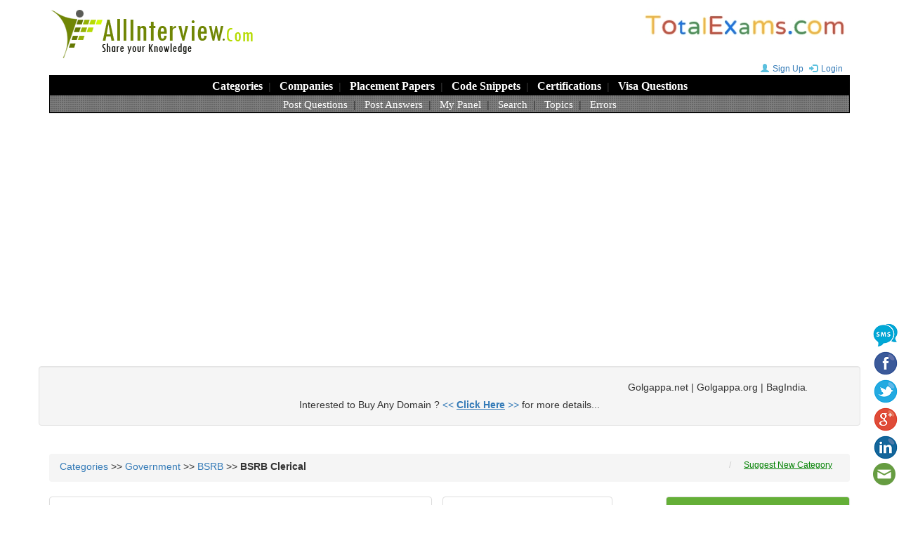

--- FILE ---
content_type: text/html; charset=UTF-8
request_url: https://www.allinterview.com/showanswers/79212/friends-got-offer-letter-from-sbi-chennai-circle-ofcourse-date-upto-20-th-decemb.html
body_size: 39040
content:












<!DOCTYPE html>
<html lang="en">
  <head>
    <meta charset="utf-8" />
	<meta http-equiv="X-UA-Compatible" content="IE=edge">
    <meta name="viewport" content="width=device-width, initial-scale=1" />
    <meta name="robots" content="index, follow">
	
    <title>Hi Friends, Has anybody got Offer letter from SBI Chennai 
Circle? Ofcourse the </title>
	<meta name="keywords" content="friends, got, offer, letter, from, sbi, chennai, circle, ofcourse, date, upto, 20, th, decemb" /> 
	<meta name="description" content="Hi Friends, Has anybody got Offer letter from SBI Chennai 
Circle? Ofcourse they have given the date upto 20 th 
December or oterwise to check with the tel no given. If any 
one" />   
   
    <link href="/css/bootstrap.min.css" rel="stylesheet" />
	<link href="/css/styles.css" rel="stylesheet" />
	<link rel="shortcut icon" href="/images/allinterview.ico" />  
	
	<link rel="canonical" href="https://www.allinterview.com/showanswers/79212/friends-got-offer-letter-from-sbi-chennai-circle-ofcourse-date-upto-20-th-decemb.html" />	
	
	<script async src="https://pagead2.googlesyndication.com/pagead/js/adsbygoogle.js?client=ca-pub-5297985703741168" crossorigin="anonymous"></script>
  </head>
  <body>
   
	<div class="container">
	
	
<!--- header start -->      
<header>

<div class="hidden-xs">
	 <a href="/"><img src="/images/allinterview_logo.gif"  alt="ALLInterview.com"></a>
	 <span class="pull-right"><a href="https://www.totalexams.com" target="_blank"><img src="/images/totalexams_logo.jpg"  alt="TotalExams.com"></a></span>
</div>

<div class="text-center hidden-lg hidden-md hidden-sm">
    <a href="https://www.totalexams.com" target="_blank"><img src="/images/totalexams_logo.jpg"  alt="TotalExams.com" width="240px" height="40px"></a>
</div>

<div class="text-right">	
	<span class="spanlogin" id="spanlogin"></span> 
	<div id="divlogin"></div>
</div>		

<nav class="navbar navbar-default navbar-static-top">
  <div class="container-fluid text-center">
  
    <div class="navbar-header">
	  <button type="button" class="logotxt hidden-lg hidden-md hidden-sm"><a href="/">ALLInterview.com</a></button>      
	  <button type="button" class="navbar-toggle collapsed" data-toggle="collapse" data-target="#myNavbar">        
		<span class="icon-bar"></span>
        <span class="icon-bar"></span>
        <span class="icon-bar"></span>      		
      </button> 	
    </div>

	<div class="menu"> 	
		<div class="collapse navbar-collapse" id="myNavbar">
			<div class="row menulevel1">	
				<a href="/interview-questions/all.html" title="Browse All Questions">Categories</a>&nbsp; | &nbsp;
				<a href="/company/all.html" title="Questions by Company Wise">Companies</a>&nbsp; | &nbsp; 
				<a href="/placement-papers/all.html" title="Placement Papers">Placement Papers</a>&nbsp; | &nbsp;
				<a href="/interview-questions/465/code-snippets.html" title="Code Snippets">Code Snippets</a>&nbsp; | &nbsp;
				<a href="/interview-questions/436/certifications.html" title="Certification Questions">Certifications</a>&nbsp; | &nbsp; 
				<a href="/interview-questions/443/visa-interview-questions.html" title="Visa Interview Questions">Visa Questions</a>
			 </div>
			 <div class="row menulevel2">       
				<a href="/postquestions.php" title="Post New Questions">Post Questions</a>&nbsp; | &nbsp; 
				<a href="/unanswered-questions/all.html" title="Post Answers for Un-Answered Questions">Post Answers</a>&nbsp; | &nbsp;
				<a href="/mypanel.php" title="Login into your Panel, to view your performance">My Panel</a>&nbsp; | &nbsp; 
				<a href="/search.php" title="Search">Search</a>&nbsp; | &nbsp; 
			<!--	<a href="http://www.kalaajkal.com/articles/" title="Browse Hundreds of Articles" target="_blank">Articles</a>&nbsp; | &nbsp; -->
				<a href="/tags/all.html" title="Topics -- Provides Information in Depth">Topics</a>&nbsp; | &nbsp;
				<a href="/interview-questions/538/errors.html" title="Errors">Errors</a>
			</div>
		</div>
	</div>	
	
  </div>
</nav>

</header>
<br></br>

<div class="row text-center">
    <div class="well">
    <marquee width="90%" direction="left">
Golgappa.net | Golgappa.org | BagIndia.net | BodyIndia.Com | CabIndia.net | CarsBikes.net | CarsBikes.org | CashIndia.net | ConsumerIndia.net | CookingIndia.net | DataIndia.net | DealIndia.net | EmailIndia.net | FirstTablet.com | FirstTourist.com | ForsaleIndia.net | IndiaBody.Com | IndiaCab.net | IndiaCash.net | IndiaModel.net | KidForum.net | OfficeIndia.net | PaysIndia.com | RestaurantIndia.net | RestaurantsIndia.net | SaleForum.net | SellForum.net | SoldIndia.com | StarIndia.net | TomatoCab.com | TomatoCabs.com | TownIndia.com</marquee> <br>
    Interested to Buy Any Domain ? <a href="https://www.allinterview.com/domains_sale.txt" target="_blank"><< <u><b>Click Here</b></u> >></a> for more details... 
    </div><br>
</div>

<!--- header end -->  
 


<script language="javascript">

function getCookie(cname) {
    var name = cname + "=";
    var ca = document.cookie.split(';');
    for(var i=0; i<ca.length; i++) {
        var c = ca[i];
        while (c.charAt(0)==' ') c = c.substring(1);
        if (c.indexOf(name) != -1) return c.substring(name.length, c.length);
    }
    return "";
}

function setCookie(cname, cvalue, exdays) {
    var d = new Date();
    d.setTime(d.getTime() + (exdays*24*60*60*1000));
    var expires = "expires="+d.toUTCString();
    document.cookie = cname + "=" + cvalue + "; " + expires + "; path=/";
}

function checkCookie() {
    var user = getCookie("cookie_uid");
	var cookie_login_str;
	
    if (user != "") {
        //alert("Welcome again " + user);
		cookie_login_str = "&#167; Hi..<b> "+user+" </b>&nbsp;<img src='/images/smile.gif'>&nbsp; <a href = '/scripts/logout.php'><b>Logout</b></a>&nbsp;";

    } else {
        cookie_login_str = "<a href='/mypanel.php?register'><i class='glyphicon glyphicon-user font12'></i>Sign Up</a>  <a href='/mypanel.php'><i class='glyphicon glyphicon-log-in font12'></i>Login</a>";
    }
	//alert(cookie_login_str);
	document.getElementById("spanlogin").innerHTML = cookie_login_str;
	
}

checkCookie();


</script>



	
	
		<div class="row">			
			
			<div class="col-md-12">						
				<span id='suggnewcat'></span> <ol class='breadcrumb'>
						<li><a href = "/interview-questions/all.html">Categories</a>  >>  <a href = "/interview-questions/107/government.html">Government</a>  >>  <a href = "/interview-questions/301/bsrb.html">BSRB</a>  >>  <b>BSRB Clerical</b></li>	
						<li class='pull-right font12'><a class='hlink' onclick='showSuggestNewCatForm("Categories  >>  Government  >>  BSRB  >>  BSRB Clerical");'>Suggest New Category </a></li> </ol>				
			</div>
			
			<div class="col-md-12">
										
														
					
			</div>
		
			
		<div class="row">
			<div class="col-md-12">	
			
				
				<div class="col-md-9">
				
					<div class="row col-md-12">
						
						<div class="panel panel-default col-md-8">						
							<br> <p class="question">Hi Friends, Has anybody got Offer letter from SBI Chennai <br />
Circle? Ofcourse they have given the date upto 20 th <br />
December or oterwise to check with the tel no given. If any <br />
one has got, what is the content of the letter and is the <br />
branch is mentioned in that?</p>								
							<div class="panel-footer name"> Question Posted / 
							<b>murali</b></div>						
						</div>
						
						<div class="col-md-4">								
							<div class="panel panel-default">
							<div class="panel-body">
							  <ul class="list-unstyled">	
								 <li> <i class="glyphicon glyphicon-comment"></i>  <b> 11 Answers  </b>  </li>	
								 <li> <i class="glyphicon glyphicon-sunglasses"></i> 34003 Views </li>
								<!--  <li> <i class="glyphicon glyphicon-user"></i> <a onclick="refSubmit(156575)"> Refer</a></li> 	 -->			 
								 <li> <i class="glyphicon glyphicon-star-empty"></i> <a href='/company/2428/state-bank-of-india-sbi.html'>State Bank Of India SBI</a>,   <a class="hlink" onclick="showCompanyForm(79212)" title="In Which Company Interview, you faced this Question!"> <i class="glyphicon glyphicon-hand-left"></i> I also Faced</a> <div id="q79212"></div> </li>	
								<!--  <li> <i class="glyphicon glyphicon-edit"></i> Post Answer </li> -->
								 <li> <i class='glyphicon glyphicon-envelope'></i> <a class='hlink' title='E-Mail New Answers' onclick='showReceiveEmailForm(79212)'>E-Mail Answers</a></li>
							  </ul>	
							</div>	
							</div>
						</div>			
						 
					</div>		
									
					
				
					<div class='row col-md-12'> 
					
					<p class='info text-center'> Answers were Sorted based on User's Feedback</p>					</br>
					
						
			
					</br>						
						
						
						<div class="panel panel-default">		
						
						<div class="well well-sm col-md-12">
							Hi Friends, Has anybody got Offer letter from SBI Chennai 
Circle? Ofcourse they have given the dat..							
						</div>								
						
						<div class="panel-body">													
							<p class="name"><a href='/viewpost/314006/all-not-received-offer-letter-from-sbi-form-trichy-someone-receive.html' title='View Single Post'>Answer </a> / <b>raja</b></p>
					
							<p>HI All,<br />
<br />
      I did not received any offer letter from Sbi. I am <br />
form trichy. could someone tell me when did we receive the <br />
offer letter<br />
<br />
thanks</p>
							
							<div id="mark314006" align="left"><table class="marking" ><tbody><tr>
							   <td title="Please Help the Community Members, by Identifying this Answer as Correct or Incorrect">Is This Answer Correct ?&nbsp;&nbsp;&nbsp;</td>
							   <td title="32 Users Marked this Answer as CORRECT"><font color="green"><b>32 Yes </b></font><input name="markans314006" value="yes" type="radio"></td>
							   <td title="2 Users Marked this Answer as WRONG"><font color="red">2 No </font><input name="markans314006" value="no" type="radio"></td>
							   <td><input class="btn btn-primary btn-xs" name="btnMark" value="submit" onclick="markAnswer(314006)" type="button"></td>
							   </tr></tbody></table>
							</div>
							
						</div>				
						</div>	

						
			
					</br>						
						
						
						<div class="panel panel-default">		
						
						<div class="well well-sm col-md-12">
							Hi Friends, Has anybody got Offer letter from SBI Chennai 
Circle? Ofcourse they have given the dat..							
						</div>								
						
						<div class="panel-body">													
							<p class="name"><a href='/viewpost/315511/attended-sbi-interview-chennai-circle-not-receive-date-like-20th-december-please.html' title='View Single Post'>Answer </a> / <b>muthu</b></p>
					
							<p>Hi I also attended the SBI interview in Chennai Circle.  I<br />
did not receive any date like 20th December.  Please give me<br />
the tel no which you got. We can ask them about the reason<br />
for delay and exact date of offer letter.</p>
							
							<div id="mark315511" align="left"><table class="marking" ><tbody><tr>
							   <td title="Please Help the Community Members, by Identifying this Answer as Correct or Incorrect">Is This Answer Correct ?&nbsp;&nbsp;&nbsp;</td>
							   <td title="27 Users Marked this Answer as CORRECT"><font color="green"><b>27 Yes </b></font><input name="markans315511" value="yes" type="radio"></td>
							   <td title="4 Users Marked this Answer as WRONG"><font color="red">4 No </font><input name="markans315511" value="no" type="radio"></td>
							   <td><input class="btn btn-primary btn-xs" name="btnMark" value="submit" onclick="markAnswer(315511)" type="button"></td>
							   </tr></tbody></table>
							</div>
							
						</div>				
						</div>	

						
			
					</br>						
						
						
						<div class="panel panel-default">		
						
						<div class="well well-sm col-md-12">
							Hi Friends, Has anybody got Offer letter from SBI Chennai 
Circle? Ofcourse they have given the dat..							
						</div>								
						
						<div class="panel-body">													
							<p class="name"><a href='/viewpost/315648/raja-again-got-selected-trichy-circle-clerical-kindly-go-through-link-help-all-l.html' title='View Single Post'>Answer </a> / <b>raja</b></p>
					
							<p>HI, this is raja again. I got selected in Trichy circle.<br />
For those who selected in Clerical, kindly go through this <br />
link. it will help you all a lot.<br />
<br />
http://www.sbisa.org/servicedetails.php?id=2<br />
<br />
this will give guidelines to all who are selected.<br />
<br />
Thank you</p>
							
							<div id="mark315648" align="left"><table class="marking" ><tbody><tr>
							   <td title="Please Help the Community Members, by Identifying this Answer as Correct or Incorrect">Is This Answer Correct ?&nbsp;&nbsp;&nbsp;</td>
							   <td title="12 Users Marked this Answer as CORRECT"><font color="green"><b>12 Yes </b></font><input name="markans315648" value="yes" type="radio"></td>
							   <td title="4 Users Marked this Answer as WRONG"><font color="red">4 No </font><input name="markans315648" value="no" type="radio"></td>
							   <td><input class="btn btn-primary btn-xs" name="btnMark" value="submit" onclick="markAnswer(315648)" type="button"></td>
							   </tr></tbody></table>
							</div>
							
						</div>				
						</div>	

						
			
					</br>						
						
						
						<div class="panel panel-default">		
						
						<div class="well well-sm col-md-12">
							Hi Friends, Has anybody got Offer letter from SBI Chennai 
Circle? Ofcourse they have given the dat..							
						</div>								
						
						<div class="panel-body">													
							<p class="name"><a href='/viewpost/318584/recently-sbi-announced-final-result-clerk-recruitment-interview-held-month-april.html' title='View Single Post'>Answer </a> / <b>vvv</b></p>
					
							<p>Recently SBI has announced the final result of SBI clerk <br />
recruitment <br />
whose interview was held in the month of April and May 2010 <br />
across the country.<br />
Now the joining procedure of SBI clerk is under way <br />
and the SBI clerk joining date is being finalized by CRPD <br />
for clerical recruitment 2010. SBI clerk recruitment offer <br />
letter 2010 will be dispatched<br />
to the successful candidates after the 25th of October <br />
according to a senior SBI official.<br />
Joining in SBI clerk 2010 is a very huge process and will <br />
surely take some time.<br />
It is very difficult to predict the SBI clerk date of <br />
joining at the moment as <br />
it is one of the biggest recruitment processes of SBI. <br />
SBI clerk offer letter 2010 is expected to be delivered to <br />
the candidates before diwali.<br />
More and more people are predicting that SBI offer letter <br />
for clerical post 2010 will be sent <br />
after the process of SBI PO is done completely. A lot of <br />
candidates are waiting for the SBI clerk joining <br />
<br />
2010.<br />
sBI clerk joining date could be on the first week of <br />
December.<br />
Before the successful candidates receive the SBI clerk 2010 <br />
offer letter they will have <br />
to undergo police verification for SBI clerk joining and <br />
they will also have to face medical check up<br />
of SBI clerk joining. As far as the SBI clerk waiting list <br />
2010 is concerned there is not any official <br />
notice from CRPD yet<br />
http://www.infoupdates.org/2010/10/sbi-clerk-offer-letter-<br />
2010/</p>
							
							<div id="mark318584" align="left"><table class="marking" ><tbody><tr>
							   <td title="Please Help the Community Members, by Identifying this Answer as Correct or Incorrect">Is This Answer Correct ?&nbsp;&nbsp;&nbsp;</td>
							   <td title="10 Users Marked this Answer as CORRECT"><font color="green"><b>10 Yes </b></font><input name="markans318584" value="yes" type="radio"></td>
							   <td title="4 Users Marked this Answer as WRONG"><font color="red">4 No </font><input name="markans318584" value="no" type="radio"></td>
							   <td><input class="btn btn-primary btn-xs" name="btnMark" value="submit" onclick="markAnswer(318584)" type="button"></td>
							   </tr></tbody></table>
							</div>
							
						</div>				
						</div>	

						
			
					</br>						
						
						
						<div class="panel panel-default">		
						
						<div class="well well-sm col-md-12">
							Hi Friends, Has anybody got Offer letter from SBI Chennai 
Circle? Ofcourse they have given the dat..							
						</div>								
						
						<div class="panel-body">													
							<p class="name"><a href='/viewpost/330940/too-hav-not-yet-received-offer-letter-if-body-already-pass-content-abt-joining-d.html' title='View Single Post'>Answer </a> / <b><a href='/users/63374'><span class='label label-success font14' title='View User Profile'>trinath behera</span></a></b></p>
					
							<p>i too hav not yet received  the offer letter.if any body has<br />
already received the letter plz pass the content of the<br />
letter and abt the joining date with medical test,etc.</p>
							
							<div id="mark330940" align="left"><table class="marking" ><tbody><tr>
							   <td title="Please Help the Community Members, by Identifying this Answer as Correct or Incorrect">Is This Answer Correct ?&nbsp;&nbsp;&nbsp;</td>
							   <td title="3 Users Marked this Answer as CORRECT"><font color="green"><b>3 Yes </b></font><input name="markans330940" value="yes" type="radio"></td>
							   <td title="1 Users Marked this Answer as WRONG"><font color="red">1 No </font><input name="markans330940" value="no" type="radio"></td>
							   <td><input class="btn btn-primary btn-xs" name="btnMark" value="submit" onclick="markAnswer(330940)" type="button"></td>
							   </tr></tbody></table>
							</div>
							
						</div>				
						</div>	

						
			
					</br>						
						
						
						<div class="panel panel-default">		
						
						<div class="well well-sm col-md-12">
							Hi Friends, Has anybody got Offer letter from SBI Chennai 
Circle? Ofcourse they have given the dat..							
						</div>								
						
						<div class="panel-body">													
							<p class="name"><a href='/viewpost/328830/raja-trichy-got-some-information-offer-letter-dispatched-2nd-3rd-week-december-j.html' title='View Single Post'>Answer </a> / <b>raja</b></p>
					
							<p>Hi, this is Raja, Trichy. Got some information, offer <br />
letter will be dispatched in 2nd &amp; 3rd week of december.<br />
Will have to join in 3rd of January.<br />
<br />
Thanks</p>
							
							<div id="mark328830" align="left"><table class="marking" ><tbody><tr>
							   <td title="Please Help the Community Members, by Identifying this Answer as Correct or Incorrect">Is This Answer Correct ?&nbsp;&nbsp;&nbsp;</td>
							   <td title="5 Users Marked this Answer as CORRECT"><font color="green"><b>5 Yes </b></font><input name="markans328830" value="yes" type="radio"></td>
							   <td title="4 Users Marked this Answer as WRONG"><font color="red">4 No </font><input name="markans328830" value="no" type="radio"></td>
							   <td><input class="btn btn-primary btn-xs" name="btnMark" value="submit" onclick="markAnswer(328830)" type="button"></td>
							   </tr></tbody></table>
							</div>
							
						</div>				
						</div>	

						
			
					</br>						
						
						
						<div class="panel panel-default">		
						
						<div class="well well-sm col-md-12">
							Hi Friends, Has anybody got Offer letter from SBI Chennai 
Circle? Ofcourse they have given the dat..							
						</div>								
						
						<div class="panel-body">													
							<p class="name"><a href='/viewpost/331491/guys-joining-letter-being-sent-still-dnt-get-d-same-bt-one-frnds-hs-got-2nd-decm.html' title='View Single Post'>Answer </a> / <b>amit sharma</b></p>
					
							<p>hi guys the joining letter are being sent. but i still dnt <br />
get d same bt one of my frnds hs got d letter on 2nd decmbr. <br />
nd has 2 report on 11th decmber.4 medical at bhavnagar in <br />
gujrat state. nd i belong to UP region nd i m still awaiting <br />
bt hopefully we all wil get d letters very soon even in three <br />
or for days.nd we both basically belong to rajasthan state.  <br />
nd this z 200% true.</p>
							
							<div id="mark331491" align="left"><table class="marking" ><tbody><tr>
							   <td title="Please Help the Community Members, by Identifying this Answer as Correct or Incorrect">Is This Answer Correct ?&nbsp;&nbsp;&nbsp;</td>
							   <td title="2 Users Marked this Answer as CORRECT"><font color="green"><b>2 Yes </b></font><input name="markans331491" value="yes" type="radio"></td>
							   <td title="1 Users Marked this Answer as WRONG"><font color="red">1 No </font><input name="markans331491" value="no" type="radio"></td>
							   <td><input class="btn btn-primary btn-xs" name="btnMark" value="submit" onclick="markAnswer(331491)" type="button"></td>
							   </tr></tbody></table>
							</div>
							
						</div>				
						</div>	

						
			
					</br>						
						
						
						<div class="panel panel-default">		
						
						<div class="well well-sm col-md-12">
							Hi Friends, Has anybody got Offer letter from SBI Chennai 
Circle? Ofcourse they have given the dat..							
						</div>								
						
						<div class="panel-body">													
							<p class="name"><a href='/viewpost/317408/raja-belive-jwo-pl-wait-get-offer-letter-till-time-continue-present-bank.html' title='View Single Post'>Answer </a> / <b>raja&</b></p>
					
							<p>Hi Raja<br />
<br />
 I belive u r JWO Raja. pl wait u will get offer letter.<br />
till the time u continue in u r present bank</p>
							
							<div id="mark317408" align="left"><table class="marking" ><tbody><tr>
							   <td title="Please Help the Community Members, by Identifying this Answer as Correct or Incorrect">Is This Answer Correct ?&nbsp;&nbsp;&nbsp;</td>
							   <td title="3 Users Marked this Answer as CORRECT"><font color="green"><b>3 Yes </b></font><input name="markans317408" value="yes" type="radio"></td>
							   <td title="4 Users Marked this Answer as WRONG"><font color="red">4 No </font><input name="markans317408" value="no" type="radio"></td>
							   <td><input class="btn btn-primary btn-xs" name="btnMark" value="submit" onclick="markAnswer(317408)" type="button"></td>
							   </tr></tbody></table>
							</div>
							
						</div>				
						</div>	

						
			
					</br>						
						
						
						<div class="panel panel-default">		
						
						<div class="well well-sm col-md-12">
							Hi Friends, Has anybody got Offer letter from SBI Chennai 
Circle? Ofcourse they have given the dat..							
						</div>								
						
						<div class="panel-body">													
							<p class="name"><a href='/viewpost/318347/chaitanya-from-andhra-pradesh-selected-hyderabad-region-waiting-offer-letter-sen.html' title='View Single Post'>Answer </a> / <b>chiatu</b></p>
					
							<p>hi this is chaitanya from andhra pradesh <br />
i was selected from hyderabad region and i am waiting for <br />
the offer letter which will be sent to all the selected <br />
candidates.<br />
<br />
can any one plz mention when will be the offer letter is <br />
posted and when will the other procedure for recruitement <br />
will be started?</p>
							
							<div id="mark318347" align="left"><table class="marking" ><tbody><tr>
							   <td title="Please Help the Community Members, by Identifying this Answer as Correct or Incorrect">Is This Answer Correct ?&nbsp;&nbsp;&nbsp;</td>
							   <td title="2 Users Marked this Answer as CORRECT"><font color="green"><b>2 Yes </b></font><input name="markans318347" value="yes" type="radio"></td>
							   <td title="3 Users Marked this Answer as WRONG"><font color="red">3 No </font><input name="markans318347" value="no" type="radio"></td>
							   <td><input class="btn btn-primary btn-xs" name="btnMark" value="submit" onclick="markAnswer(318347)" type="button"></td>
							   </tr></tbody></table>
							</div>
							
						</div>				
						</div>	

						
			
					</br>						
						
						
						<div class="panel panel-default">		
						
						<div class="well well-sm col-md-12">
							Hi Friends, Has anybody got Offer letter from SBI Chennai 
Circle? Ofcourse they have given the dat..							
						</div>								
						
						<div class="panel-body">													
							<p class="name"><a href='/viewpost/133427/got-letter-not-say-offer-coz-date-submit-orignal-documents-regarding-educational.html' title='View Single Post'>Answer </a> / <b>digi</b></p>
					
							<p>hi ..<br />
     i have got the letter but u can not say it as offer <br />
letter coz they have given us a date to submit orignal <br />
documents regarding educational qualification....then later <br />
on u ll be having medical test also.so most probably after <br />
that they ll give u offer letter........</p>
							
							<div id="mark133427" align="left"><table class="marking" ><tbody><tr>
							   <td title="Please Help the Community Members, by Identifying this Answer as Correct or Incorrect">Is This Answer Correct ?&nbsp;&nbsp;&nbsp;</td>
							   <td title="17 Users Marked this Answer as CORRECT"><font color="green"><b>17 Yes </b></font><input name="markans133427" value="yes" type="radio"></td>
							   <td title="45 Users Marked this Answer as WRONG"><font color="red">45 No </font><input name="markans133427" value="no" type="radio"></td>
							   <td><input class="btn btn-primary btn-xs" name="btnMark" value="submit" onclick="markAnswer(133427)" type="button"></td>
							   </tr></tbody></table>
							</div>
							
						</div>				
						</div>	

						
					 <div class="text-center"><nav class='text-center'>  <ul class='pagination'><li class='active'><a href='/showanswers/79212/friends-got-offer-letter-from-sbi-chennai-circle-ofcourse-date-upto-20-th-decemb.html'>1</a></li><li><a href='/showanswers/79212-2/friends-got-offer-letter-from-sbi-chennai-circle-ofcourse-date-upto-20-th-decemb.html'>2</a></li></ul> </nav></div>	
					<div class="text-center" id="pna">  </div>		
					
					<p class="text-center"> <a class="btn btn-info btn-lg" role="button" onclick="showAnswerForm(79212, 1);" >Post New Answer</a> </p>
									
						
					
					</div>	
					
					<div class="row col-md-12">			
						<div class='panel panel-default'>
					<div class='panel-heading' id='bggreen'>More BSRB Clerical Interview Questions</div>
					<div class='panel-body'>				
						<p>can anyone tell me wt ques can be asked in d interview of 
sbi life insurance ..... </p>
						<p> <a href='/showanswers/69650/can-anyone-tell-me-wt-ques-can-be-asked-in-d-interview-of-sbi-life-insurance.html'><i class='glyphicon glyphicon-comment'></i> 0 Answers</a> &nbsp;
						 		
						</p>
						<hr>				
						<p>kindly sent last five years question set of banking to the 
email id writen below. </p>
						<p> <a href='/showanswers/95329/kindly-sent-last-five-years-question-set-of-banking-to-the-email-id-writen-below.html'><i class='glyphicon glyphicon-comment'></i> 0 Answers</a> &nbsp;
						 <i class='glyphicon glyphicon-star-empty'></i> <a href='/company/2265/united-bank-of-india.html'>United Bank of India</a>, 		
						</p>
						<hr>				
						<p>can anyone suggest me how many GEN candidate are SELECTED 
for sbi clerical interview </p>
						<p> <a href='/showanswers/111661/anyone-suggest-me-many-gen-candidate-selected-for-sbi-clerical-interview.html'><i class='glyphicon glyphicon-comment'></i> 2 Answers</a> &nbsp;
						 		
						</p>
						<hr>				
						<p>hi this is Pritam, after few days i shall give a Clerical 
exam of Oriental bank of Commerce. So i need a min last 10 
years Clerical question of Oriental bank of Commerce that&#039;s 
why do u have any idea that where i can get it in website?? 
if u have so please send the link to my e-mail urgently, my 
e-mail id is - pritam_mdg2009@yahoo.com </p>
						<p> <a href='/showanswers/101773/pritam-after-few-days-clerical-exam-oriental-bank-commerce-need-min-last-10-year.html'><i class='glyphicon glyphicon-comment'></i> 0 Answers</a> &nbsp;
						 <i class='glyphicon glyphicon-star-empty'></i> <a href='/company/1671/oriental-bank-of-commerce.html'>Oriental Bank Of Commerce</a>, 		
						</p>
						<hr>				
						<p>What is mixed economy?
Who is the owner of SBI at present with what shares?
Who will issue currency notes?
Who will issue one rupee notes?
What is a scheduled bank?
What is meant by clearing house?
what is meant by american express?
Who were the competetors of SBI?
What is chart, lean, pledge and hypothecation?
When does a state bank day falls?
 Shruthi please try to answere these questions. </p>
						<p> <a href='/showanswers/75348/mixed-economy-owner-sbi-at-present-shares-issue-currency-notes-one-rupee-schedul.html'><i class='glyphicon glyphicon-comment'></i> 8 Answers</a> &nbsp;
						 <i class='glyphicon glyphicon-star-empty'></i> <a href='/company/2145/state-bank-of-india-sbi.html'>State Bank Of India SBI</a>, <a href='/company/2428/tata.html'>TATA</a>, 		
						</p>
						<hr>				
						<p>I&#039;ve cleared IOB clerical written exam. But stil I&#039;ve not 
yet received the interview call letter? has anyone got the 
call letter for interview? If so pls intimate me. </p>
						<p> <a href='/showanswers/161886/ive-cleared-iob-clerical-written-exam-stil-not-yet-received-interview-call-lette.html'><i class='glyphicon glyphicon-comment'></i> 1 Answers</a> &nbsp;
						 		
						</p>
						<hr>				
						<p>please send me the sylbus of Andra bank clerk test model 
papers.
email id : gtulasiraj@yahoo.co.in </p>
						<p> <a href='/showanswers/87658/please-send-sylbus-andra-bank-clerk-test-model-papers-email-id-gtulasiraj-yahoo-.html'><i class='glyphicon glyphicon-comment'></i> 1 Answers</a> &nbsp;
						 		
						</p>
						<hr>				
						<p>Hi,this is sneha..I got through SBI clerical examination.I
have to attend interview.Could anyone please guide me
regarding interview questions and how the interview will be.... </p>
						<p> <a href='/showanswers/111913/sneha-got-through-sbi-clerical-examination-attend-interview-anyone-please-guide-.html'><i class='glyphicon glyphicon-comment'></i> 3 Answers</a> &nbsp;
						 <i class='glyphicon glyphicon-star-empty'></i> <a href='/company/2428/state-bank-of-india-sbi.html'>State Bank Of India SBI</a>, 		
						</p>
						<hr>				
						<p>Hi Friends! All are guessing about the results of SBI but 
no body is sure about it. Has anybody got any news from 
reliable source about the publication of result? </p>
						<p> <a href='/showanswers/77296/friends-all-guessing-about-results-sbi-no-body-sure-got-news-from-reliable-sourc.html'><i class='glyphicon glyphicon-comment'></i> 0 Answers</a> &nbsp;
						 		
						</p>
						<hr>				
						<p>what are the interview questions asked in sbi about 
marketing and banking </p>
						<p> <a href='/showanswers/112065/what-are-the-interview-questions-asked-in-sbi-about-marketing-and-banking.html'><i class='glyphicon glyphicon-comment'></i> 0 Answers</a> &nbsp;
						 <i class='glyphicon glyphicon-star-empty'></i> <a href='/company/215/axis-bank.html'>Axis Bank</a>, 		
						</p>
						<hr>				
						<p>if you got not selected than what you do next? </p>
						<p> <a href='/showanswers/114634/if-you-got-not-selected-than-what-you-do-next.html'><i class='glyphicon glyphicon-comment'></i> 0 Answers</a> &nbsp;
						 		
						</p>
						<hr>				
						<p>Please suggest me about this question </p>
						<p> <a href='/showanswers/75132/please-suggest-me-about-this-question.html'><i class='glyphicon glyphicon-comment'></i> 0 Answers</a> &nbsp;
						 		
						</p>
						<hr></div> 	
			<div class='panel-footer text-center'> For more BSRB Clerical Interview Questions <i><a href='/interview-questions/533/bsrb-clerical.html'>Click Here</a></i> </div>
			</div>					
					</div>
					
									
				
				</div>
				
				<div class="col-md-3">
					<div class="panel panel-default">
						<div class="panel-heading" id="bggreen">Categories</div>
						<div class="panel-body">
							<ul class="list-unstyled">						
							<li> <img src='/images/other.gif' alt='POs Interview Questions'> POs <a href = '/interview-questions/308/pos.html'>(562)</a></li><li> <img src='/images/other.gif' alt='BSRB Clerical Interview Questions'> BSRB Clerical <a href = '/interview-questions/533/bsrb-clerical.html'>(1163)</a></li><li> <img src='/images/other.gif' alt='BSRB AllOther Interview Questions'> BSRB AllOther <a href = '/interview-questions/310/bsrb-allother.html'>(99)</a></li>		
							</ul>
						</div>				
					</div>	
				
									</div>
				
				
			</div>	
		</div>	
			
		
			
				
			
		<div class="row">	
			<div class='share'>
	<ul>		
		<li class='visible-sm visible-xs'><a title='Whatsapp Winky' onclick='JSSocialShare("w", "https://www.allinterview.com/showanswers/79212/friends-got-offer-letter-from-sbi-chennai-circle-ofcourse-date-upto-20-th-decemb.html", "Hi Friends, Has anybody got Offer letter from SBI Chennai 
Circle? Ofcourse the", "")'><img src='/images/whatsapp36.png' alt='Whatsapp'></a></li>	
		<li><a title='SMS Simply' onclick='JSSocialShare("s", "https://www.allinterview.com/showanswers/79212/friends-got-offer-letter-from-sbi-chennai-circle-ofcourse-date-upto-20-th-decemb.html", "", "")'><img src='/images/sms.png' alt='SMS'></a></li>		
		<li><a title='Facebook Funky' onclick='JSSocialShare("f", "https://www.allinterview.com/showanswers/79212/friends-got-offer-letter-from-sbi-chennai-circle-ofcourse-date-upto-20-th-decemb.html", "", "")'><img src='/images/facebook36.png' alt='Facebook'></a></li>
		<li><a title='Twitter Tweety' onclick='JSSocialShare("t", "", "", "https://www.allinterview.com/showanswers/79212/friends-got-offer-letter-from-sbi-chennai-circle-ofcourse-date-upto-20-th-decemb.html  Hi Friends,")'><img src='/images/twitter36.png' alt='Twitter'></a></li>
		<li><a title='Google+ Googly' onclick='JSSocialShare("g", "https://www.allinterview.com/showanswers/79212/friends-got-offer-letter-from-sbi-chennai-circle-ofcourse-date-upto-20-th-decemb.html", "", "")'><img src='/images/google36.png' alt='Google'></a></li>
		<li><a title='Linkedin Linky' onclick='JSSocialShare("l", "https://www.allinterview.com/showanswers/79212/friends-got-offer-letter-from-sbi-chennai-circle-ofcourse-date-upto-20-th-decemb.html", "Hi Friends, Has anybody got Offer letter from SBI Chennai 
Circle? Ofcourse the", "Hi Friends, Has anybody got Offer letter from SBI Chennai 
Circle? Ofcourse they have given the date upto 20 th 
December or oterwise to check with the tel no given. If any 
one")'><img src='/images/linkedin36.png'  alt='Linkedin'></a></li>		
		<li><a title='E-Mail Early' onclick='JSSocialShare("m", "https://www.allinterview.com/showanswers/79212/friends-got-offer-letter-from-sbi-chennai-circle-ofcourse-date-upto-20-th-decemb.html", "Hi Friends, Has anybody got Offer letter from SBI Chennai 
Circle? Ofcourse the", "Hi Friends, Has anybody got Offer letter from SBI Chennai 
Circle? Ofcourse they have given the date upto 20 th 
December or oterwise to check with the tel no given. If any 
one")'><img src='/images/mail.png' alt='E-Mail'></a></li>
	</ul>
	</div>		</div>
			
		
<footer class="footer col-md-12"> </br>	</br>	</br>	</br>	 </br>	</br>	</br>
    

<!-- <span class="text-center"><a href="https://www.forum9.com" target="_blank"><img src="/images/forum9_banner.gif"  alt="Forum9.com" width="320px" height="50px"></a></span> -->

</br>	</br>	

<div class="row">
	  
	<div class="panel panel-default">
	<div class="panel-body">
	    
	      <div>
				<p>
				<a href="/interview-questions/1/software.html">Software Interview Questions</a> :: 
				<a href="/interview-questions/406/artificial-intelligence.html">Artificial Intelligence</a>,  
				<a href="/interview-questions/625/big-data.html">Big Data</a>,  
				<a href="/interview-questions/210/python.html">Python</a>,  
				<a href="/interview-questions/15/php.html">PHP</a>,  				
				<a href="/interview-questions/392/dot-net.html">DotNet</a>,  
				<a href="/interview-questions/127/java-j2ee.html">Java</a>, 
				<a href="/interview-questions/6/databases.html">Databases</a>, 
				<a href="/interview-questions/600/mobile-operating-systems.html">Mobile Apps</a>,...
				</p>
				<p>
				<a href="/interview-questions/89/business-management.html">Business Management Interview Questions</a>:: Banking Finance, Business Administration, Funding, Hotel Management, Human Resources, IT Management, Industrial Management, Infrastructure Management, Marketing Sales, Operations Management, Personnel Management, Supply Chain Management,...
				</p>
				<p>
				<a href="/interview-questions/79/engineering.html">Engineering Interview Questions</a> :: Aeronautical, Automobile, Bio, Chemical, Civil, Electrical, Electronics Communications, Industrial, Instrumentation, Marine, Mechanical, Mechatronics, Metallurgy, Power Plant,...
				</p>
				<p>
				<a href="/interview-questions/443/visa-interview-questions.html">Visa Interview Questions</a> :: USA Visa, UK Visa, Australia Visa, Canada Visa, Germany Visa, New Zealand Visa,...
				</p>
				<p>
				<a href="/interview-questions/97/accounting.html">Accounting Interview Questions</a> | 
				<a href="/interview-questions/203/hr-questions.html">HR Interview Questions</a> | 
				<a href="/interview-questions/106/fashion-modelling.html">Fashion & Modelling Interview Questions</a>....
				</p>			
			</div>
		
	    
	    
	    
		
			<hr>
			<p class="text-center">
			  <a href="https://www.allinterview.com/CopyrightPolicy.php">Copyright Policy</a> | 
			  <a href="https://www.allinterview.com/TermsOfService.php">Terms of Service</a> |
			  <a href="https://www.allinterview.com/sitemap.php">Site Map</a> |
		<!--	  <a href="http://www.allinterview.com/common/sitemap_rss.php"><img src="/images/rss.jpg">Site Map</a> | -->
			  <a href="https://www.allinterview.com/contact.php">Contact Us</a>
			</p>
			<p class="text-center">Copyright &copy; 2005-2025  ALLInterview.com.  All Rights Reserved. </p>
		
	</div>
	</div>
</div>
</footer>	
	<!-- script references -->
	<script src="/js/jquery.min.js"></script>
	<script src="/js/bootstrap.min.js"></script>
	<script src="/js/js_functions.js"></script>
	<script src="/js/mark.js"></script>

<!-- google analytics  -->	
<!-- Global site tag (gtag.js) - Google Analytics -->
<!-- Google tag (gtag.js) -->
<script async src="https://www.googletagmanager.com/gtag/js?id=G-2NC8ZH7G4C"></script>
<script>
  window.dataLayer = window.dataLayer || [];
  function gtag(){dataLayer.push(arguments);}
  gtag('js', new Date());

  gtag('config', 'G-2NC8ZH7G4C');
</script>






				
			
		</div>	
		
	</div> <!-- end container  -->
	

  
  </body>
</html>




--- FILE ---
content_type: text/html; charset=utf-8
request_url: https://www.google.com/recaptcha/api2/aframe
body_size: 265
content:
<!DOCTYPE HTML><html><head><meta http-equiv="content-type" content="text/html; charset=UTF-8"></head><body><script nonce="6uO-Xc2M0Rt5NN1_43f04A">/** Anti-fraud and anti-abuse applications only. See google.com/recaptcha */ try{var clients={'sodar':'https://pagead2.googlesyndication.com/pagead/sodar?'};window.addEventListener("message",function(a){try{if(a.source===window.parent){var b=JSON.parse(a.data);var c=clients[b['id']];if(c){var d=document.createElement('img');d.src=c+b['params']+'&rc='+(localStorage.getItem("rc::a")?sessionStorage.getItem("rc::b"):"");window.document.body.appendChild(d);sessionStorage.setItem("rc::e",parseInt(sessionStorage.getItem("rc::e")||0)+1);localStorage.setItem("rc::h",'1769103598007');}}}catch(b){}});window.parent.postMessage("_grecaptcha_ready", "*");}catch(b){}</script></body></html>

--- FILE ---
content_type: application/javascript
request_url: https://www.allinterview.com/js/js_functions.js
body_size: 5367
content:
function bookmarksite(title,url){if(document.all)window.external.AddFavorite(url,title);else if(window.sidebar)window.sidebar.addPanel(title,url,"")}function refSubmit(qnum,qseo){document.referqsn.c_url.value=location.href;document.referqsn.path.value="http://www.allinterview.com/showanswers/"+qnum+"/"+qseo+".html";document.referqsn.question.value=qnum;document.referqsn.submit();}function refTopic(tno){document.referqsn.c_url.value=location.href;document.referqsn.topic.value=tno;document.referqsn.submit();}function validateEmail(email){var re=/^[\w-]+(\.[\w-]+)*@([\w-]+\.)+[a-zA-Z]{2,7}$/;if(!email.match(re)){return false;}else{return true;}}function SelectedCheckboxes(){var chk_arr=document.getElementsByName("chk[]");var qarr=new Array();for(k=0;k<chk_arr.length;k++)if(chk_arr[k].checked==true)qarr.push(chk_arr[k].value);if(qarr.length>0)return qarr;else{alert("You didn't Selected Any Questions!!");return false;}}function UnselectCheckboxes(){var chk_arr=document.getElementsByName("chk[]");for(k=0;k<chk_arr.length;k++)if(chk_arr[k].checked==true)chk_arr[k].checked=false;}function AnswerSelected(){var arr=SelectedCheckboxes();if(arr.length>0){document.qaform.qarr.value=arr;document.qaform.qpath.value=location.href;document.qaform.submit();}}function isset(variable){try{return typeof eval(variable)!=='undefined';}catch(err){return false;}}function question_checkform(reg,ajax){var message="";if(ajax==0){var mainc=document.getElementById("mainc").value;if(mainc==0){message=message+"Please Choose Main Category \n";document.FrmQF.mainc.focus();}}if(mainc>0){var subcat=document.getElementById("subcat").value;if(subcat==0){message=message+"Please Choose Sub-Category \n";document.FrmQF.subcat.focus();}}var question=document.getElementById("question").value;if(question.length==0){message=message+"Please Type Your Question \n";document.FrmQF.question.focus();}if(reg==0){var postby=document.getElementById("postby").value;var email=document.getElementById("email").value;if(postby.length==0){message=message+"Please Type Your Name \n";document.FrmQF.postby.focus();}if(document.FrmQF.sendemail.checked&&email.length==0){message=message+"You need to Enter your e-Mail ID to receive new Answers \n";document.FrmQF.email.focus();}if(email.length!=0){if(!validateEmail(email)){message=message+"Enter Valid e-mail Address \n";document.FrmQF.email.focus();}}}var tqa=document.getElementById("tqa").value;if(tqa.length==0){message=message+"Please Enter the Sum Result \n";document.FrmQF.tqa.focus();}if(message.length>0){alert(message);return false;}else{return true;}}function answer_checkform(reg){var message="";if(document.FrmAF.answer.value.length==0){message=message+"Please Type Answer \n";document.FrmAF.answer.focus();}if(reg==0){if(document.FrmAF.postby.value.length==0){message=message+"Please Type Your Name \n";document.FrmAF.postby.focus();}if(document.FrmAF.sendemail.checked&&document.FrmAF.email.value.length==0){message=message+"You need to Enter your e-Mail ID to receive New Answers \n";document.FrmAF.email.focus();}if(document.FrmAF.email.value.length!=0){var str=document.FrmAF.email.value;if(!validateEmail(str)){message=message+"Enter Valid e-mail Address \n";document.FrmAF.email.focus();}}}if(document.FrmAF.tqa.value.length==0){message=message+"Please Enter the Sum Result \n";document.FrmAF.tqa.focus();}if(message.length>0){alert(message);return false;}else{document.getElementById('formpna').style.display='none';document.location.href="#pna";return true;}}function RandomNumber(){var randomnumber=Math.floor(Math.random()*999);document.FrmContact.imgvalue.value=randomnumber;return randomnumber;}function contact_checkform(){var message="";if(document.FrmContact.msg.value.length==0){message=message+"Please enter Your Message \n";document.FrmContact.msg.focus();}if(document.FrmContact.imgtext.value.length==0){message=message+"Please Enter the Number as given \n";document.FrmContact.imgtext.focus();}if((document.FrmContact.imgtext.value.length>0)&&(document.FrmContact.imgvalue.value!=document.FrmContact.imgtext.value)){message=message+"Number Not Matched, Please re-enter the Number \n";document.FrmContact.imgtext.focus();}if(message.length>0){alert(message);return false;}else{return true;}}function registration_checkform(){var message="";if(document.frmReg.uid.value.length<2){message=message+"User ID should be Minimum 2 Characters Long \n";}if(document.frmReg.pswd.value.length<6){message=message+"Password should be Minimum 6 Characters Long \n";}if(document.frmReg.email.value.length!=0){var str=document.frmReg.email.value;if(!validateEmail(str)){message=message+"Enter Valid e-mail Address \n";document.frmReg.email.focus();}}else{message=message+"Enter Your e-mail Address \n";document.frmReg.email.focus();}if(document.frmReg.name.value.length==0){message=message+"Please Enter Your Name \n";}if(document.frmReg.tqa.value.length==0){message=message+"Please Enter the Sum Result \n";document.frmReg.tqa.focus();}if(message.length>0){alert(message);return false;}else{document.frmReg.submit();return true;}}function login_checkform(){var message="";if(document.FrmLogin.uid.value.length==0){message=message+"Please Enter User ID or Email \n";}if(document.FrmLogin.pswd.value.length==0){message=message+"Please Enter Your Password \n";}if(message.length>0){alert(message);return false;}else{return true;}}